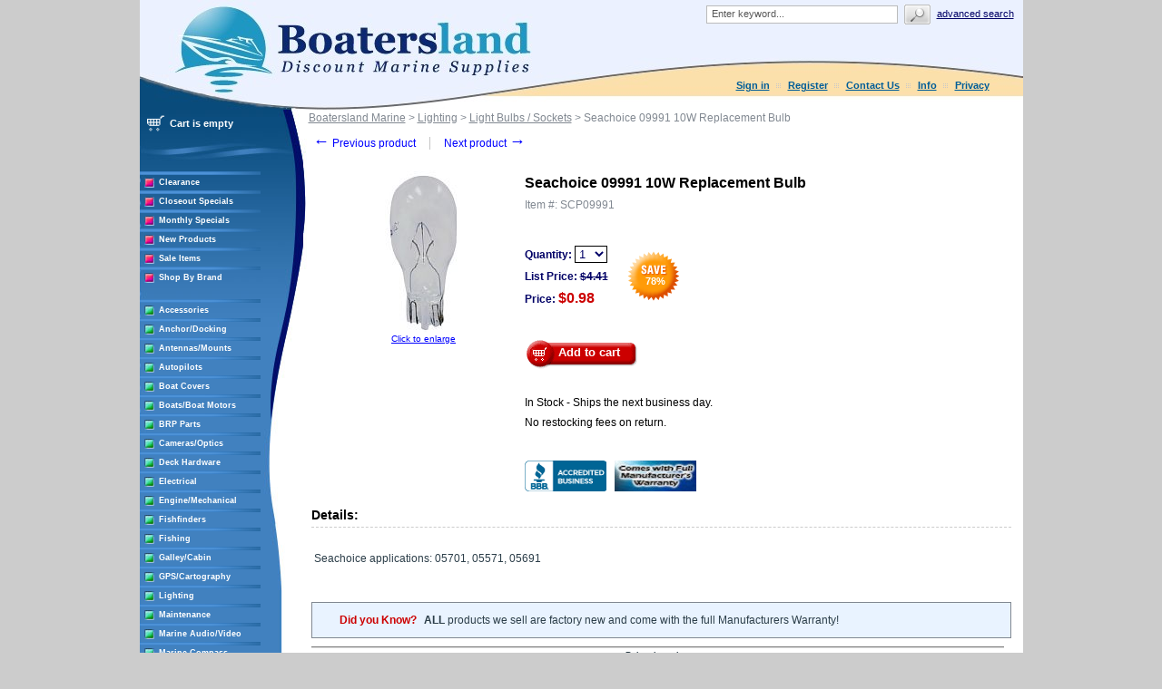

--- FILE ---
content_type: text/html; charset=utf-8
request_url: https://www.google.com/recaptcha/api2/aframe
body_size: -86
content:
<!DOCTYPE HTML><html><head><meta http-equiv="content-type" content="text/html; charset=UTF-8"></head><body><script nonce="7ft-Njz_B7NMZ8opsGbzFw">/** Anti-fraud and anti-abuse applications only. See google.com/recaptcha */ try{var clients={'sodar':'https://pagead2.googlesyndication.com/pagead/sodar?'};window.addEventListener("message",function(a){try{if(a.source===window.parent){var b=JSON.parse(a.data);var c=clients[b['id']];if(c){var d=document.createElement('img');d.src=c+b['params']+'&rc='+(localStorage.getItem("rc::a")?sessionStorage.getItem("rc::b"):"");window.document.body.appendChild(d);sessionStorage.setItem("rc::e",parseInt(sessionStorage.getItem("rc::e")||0)+1);localStorage.setItem("rc::h",'1769612998378');}}}catch(b){}});window.parent.postMessage("_grecaptcha_ready", "*");}catch(b){}</script></body></html>

--- FILE ---
content_type: text/javascript
request_url: https://ep1.adtrafficquality.google/bg/evHU9QzptrXr2WUR_hPL4wuuALpf58HO5XBCaUX4skY.js
body_size: 20567
content:
//# sourceMappingURL=[data-uri]
(function(){var U=function(B,D,P,G,n,b,z,V,S,A){for(A=71;A!=67;)if(A==39)A=(G^32)>>5<2&&(G+9&5)>=4?D:11;else if(A==D){a:{if(V=(z=e.trustedTypes,n),!z||!z.createPolicy){S=V;break a}try{V=z.createPolicy(P,{createHTML:c,createScript:c,createScriptURL:c})}catch(H){if(e.console)e.console[b](H.message)}S=V}A=11}else if(A==71)A=39;else if(A==81)S=P,A=B;else if(A==11)A=(G<<2&7)>=2&&G>>1<16?81:B;else if(A==B)return S},e=this||self,c=function(B){return U.call(this,21,6,B,7)};(0,eval)(function(B,D){return(D=U(21,6,"bg",6,null,"error"))&&B.eval(D.createScript("1"))===1?function(P){return D.createScript(P)}:function(P){return""+P}}(e)(Array(Math.random()*7824|0).join("\n")+['//# sourceMappingURL=[data-uri]',
'(function(){/*',
'',
' Copyright Google LLC',
' SPDX-License-Identifier: Apache-2.0',
'*/',
'var UF=function(A,P,B,V,z,D,S,c,e,H,U,G){for(U=90;U!=73;)if(U==30)U=P.classList?7:44;else if(U==52){a:{if(typeof P==="function"){G=P;break a}G=(P[Bt]||(P[Bt]=function(b){return P.handleEvent(b)}),P[Bt])}U=16}else{if(U==91)return G;if(U==94)U=(A<<1&23)==4?6:15;else if(U==21)P.classList?Array.prototype.forEach.call(B,function(b){Dt("class",10,0," ","string",b,P)}):Pt(Array.prototype.filter.call(d(40,"string",P),function(b){return!zB(93,55,0,b,B)}).join(" "),P,28,"class"),U=51;else if(U==44){for(V in z=((Array.prototype.forEach.call(d((D={},32),"string",P),function(b){D[b]=true}),Array.prototype).forEach.call(B,function(b){D[b]=true}),""),D)z+=z.length>0?" "+V:V;U=(Pt(z,P,25,"class"),91)}else U==6?(G=(H=Vv[P.substring(0,3)+"_"])?H(P.substring(3),B,V,z,D,S,c,e):Su(13,64,P,B),U=15):U==7?(Array.prototype.forEach.call(B,function(b,n,q){for(q=71;q!=67;)q==71?q=P.classList?39:11:q==11?q=(P.classList?P.classList.contains(b):zB(93,23,0,b,d(48,"string",P)))?67:21:q==21?(n=eu(72,44,"string","",P),Pt(n+(n.length>0?" "+b:b),P,27,"class"),q=67):q==39&&(P.classList.add(b),q=67)}),U=91):U==16?U=(A|56)==A?0:94:U==51?U=(A^81)<35&&(A|3)>=23?52:16:U==15?U=A+5>>3==2?30:91:U==0?(G=ct[B](ct.prototype,{call:P,floor:P,length:P,pop:P,parent:P,replace:P,propertyIsEnumerable:P,prototype:P,console:P,splice:P,stack:P,document:P}),U=94):U==90?U=9:U==9&&(U=(A&90)==A?21:51)}},Ht=function(A,P,B,V,z,D,S,c,e,H,U){for(U=68;U!=47;)if(U==10)U=2;else if(U==63)U=66;else if(U==82)H=!!(z=V.J$,2*(z|P)-(z|B)-(z|~B)+(~z|B)),U=34;else if(U==2)S=e?typeof e.ne==="function"?e.ne():new e:null,U=56;else if(U==30)c=this.constructor,U=22;else if(U==14)D=nd(c,5),U=98;else if(U==34)U=(A^16)>=17&&(A^11)<30?8:81;else if(U==81)U=((A|4)&11)==1?6:18;else if(U==8)b9.call(this,V),U=67;else if(U==55)U=c?14:2;else if(U==67)U=(S=B)?56:30;else if(U==66)U=(A^42)>>3==3?82:34;else if(U==75)U=55;else if(U==68)U=62;else if(U==56)this.G=S,U=81;else if(U==22)U=55;else if(U==98)U=(e=ju[D])?10:77;else if(U==6)H=B in i9?i9[B]:i9[B]=P+B,U=18;else{if(U==18)return H;U==77?(c=(z=Object.getPrototypeOf(c.prototype))&&z.constructor,U=75):U==62&&(U=(A&75)==A?63:66)}},zB=function(A,P,B,V,z,D,S,c){for(S=0;S!=90;)if(S==31)S=(P-1|21)<P&&(P-5|95)>=P?7:A;else if(S==4)c=I(26,1,B,V,z)>=B,S=80;else if(S==7)q7.call(this),B||EF||(EF=new rN),this.A$=null,this.xw=void 0,this.L=this.kw=null,this.bu=this.ru=false,this.s3=this.kU=null,S=A;else if(S==A)S=P-7>>3?28:76;else if(S==28)S=(P&70)==P?52:86;else if(S==52)this.NF=p.document||document,S=86;else if(S==86)S=(P|88)==P?22:13;else if(S==13)S=P-7&15?80:4;else{if(S==80)return c;S==76?(z.lR(function(e){D=e},B,V),c=D,S=28):S==0?S=31:S==22&&(c=Math.floor(this.gu+(this.B()-this.e7)),S=13)}},Dt=function(A,P,B,V,z,D,S,c,e){for(c=92;c!=66;)if(c==51)A.A$&&A.A$.forEach(B,void 0),c=38;else if(c==38)c=(P+6&7)==2?25:46;else if(c==46)c=(P|16)==P?72:20;else{if(c==57)return e;c==8?(S.classList?S.classList.remove(D):(S.classList?S.classList.contains(D):zB(93,71,B,D,d(56,z,S)))&&Pt(Array.prototype.filter.call(d(16,z,S),function(H){return H!=D}).join(V),S,26,A),c=57):c==20?c=(P-8&11)==2?8:57:c==9?($M(50,41,null,A),c=2):c==2?c=V.I[z].length==0?7:20:c==92?c=4:c==25?(e=!!(z=V.rF,(A|B)+(z&~A)-(z^A)),c=46):c==7?(delete V.I[z],V.S7--,c=20):c==72?(z=A.type,c=45):c==45?c=z in V.I&&Y(25,V.I[z],B,A)?9:20:c==4&&(c=(P^11)>>3==1?51:38)}},L=function(A,P,B,V,z,D,S,c,e,H,U,G){if((A&25)==((A>>2&((A^53)>=-56&&(A>>1&15)<3&&(V=ct[B.O](B.qB),V[B.O]=function(){return P},V.concat=function(b){P=b},G=V),7))==1&&(H=Rt,V=[-30,50,99,-8,-81,-78,V,-28,1,20],U=S&7,c=ct[D.O](D.yk),c[D.O]=function(b){U+=6+(e=b,7*S),U&=7},c.concat=function(b,n,q,E){return e=(E=-38*z*z*e-1900*z*e+1*z*z*(q=z%16+1,q)+U+V[U+75&7]*z*q+(H()|P)*q-B*e-q*e+38*e*e,n=V[E],void 0),V[(b=U+69,-(b|P)-2*~(b|7)+(b&-8)+2*(~b^7))+((S|P)-(S|2)-1- -3)]=n,V[U+((S|2)-2*(S&-3)+(S|-3)-(~S|2))]=50,n},G=c),A)){for(D=k(V,74),z=B;P>B;P--)z=z<<8|dN(V);m(V,D,z)}return((A|3)&15)>=12&&(A^46)<20&&(D=dN(P),-(D|128)-2*~(D|128)+(D^128)+2*(~D^128)&&(D=(z=2*(D|B)+~D-(D^127)-(D|-128),V=dN(P)<<7,-2-~V-(~z|V))),G=D),G},TB=function(A,P,B,V,z,D,S,c,e){for(e=50;e!=38;)if(e==30)e=P-8>>3==1?91:13;else if(e==54)e=P<<1&13?35:75;else if(e==31)c=Dt(z,12,0,D)&&Ht(48,0,z,D)!=V&&(!(S=D.iu,2*(z|0)-~(S&z)- -1+2*~z)||D.dispatchEvent(N7(0,9,2,1,B,16,V,z)))&&!D.j,e=54;else if(e==83)this.l.push(B),e=13;else if(e==28)e=this.l.length<50?83:65;else if(e==2)e=(P|2)<13&&P<<1>=9?31:54;else if(e==53)this.u=B,e=82;else if(e==A)this.listener=B,this.proxy=null,this.src=V,this.type=z,this.capture=!!D,this.Wj=S,this.key=++It,this.VS=this.yS=false,e=30;else{if(e==13)return c;e==50?e=2:e==35?e=(P^55)>>3?82:53:e==65?(V=Math.floor(Math.random()*this.n),V<50&&(this.l[V]=B),e=13):e==75?(pd.call(this,B?B.type:""),this.relatedTarget=this.currentTarget=this.target=null,this.button=this.screenY=this.screenX=this.clientY=this.clientX=this.offsetY=this.offsetX=0,this.key="",this.charCode=this.keyCode=0,this.metaKey=this.shiftKey=this.altKey=this.ctrlKey=false,this.state=null,this.pointerId=0,this.pointerType="",this.timeStamp=0,this.uR=null,B&&this.init(B,V),e=35):e==91?(this.n++,e=28):e==82&&(e=(P+4&A)==1?A:30)}},Cd=function(A,P,B,V,z,D,S,c,e,H,U,G){for(U=85;U!=41;)if(U==93)U=V>>2&A?37:57;else if(U==30)YM(8,6,z,P,e,c,D,S,B),U=51;else if(U==57)G=!!(D=B.Op,(D|P)-(D&~P)-(~D&P))&&Dt(P,44,z,B),U=37;else if(U==31)Cd(5,true,B,A,0,D,S,c,e[H]),U=76;else if(U==42)H=z,U=68;else if(U==68)U=32;else{if(U==51)return G;U==16?(D=UF(67,D),c&&c[vt]?c.P.add(String(e),D,false,xM("object",null,3,S)?!!S.capture:!!S,B):Pt(false,B,3,null,S,c,false,e,D),U=51):U==85?U=93:U==32?U=H<e.length?31:51:U==37?U=V>>2<7&&V>>2>=1?40:51:U==13?U=Array.isArray(e)?42:16:U==40?U=S&&S.once?30:13:U==76&&(H++,U=32)}},$M=function(A,P,B,V,z,D,S){for(S=51;S!=24;)if(S==46)V.yS=true,V.listener=B,V.proxy=B,V.src=B,V.Wj=B,S=1;else if(S==45)JC.call(this,B,V||Fr.ne(),z),S=A;else if(S==51)S=52;else{if(S==1)return D;S==A?S=(P^59)>>3==2?46:1:S==57?S=(P&58)==P?45:A:S==52?S=(P^54)>>4?57:13:S==13&&(D=this.n===0?0:Math.sqrt(this.QS/this.n),S=57)}},w=function(A,P,B,V,z,D,S,c,e,H,U,G,b,n){for(n=59;n!=80;)if(n==61)n=A-8<<2>=A&&(A-5|26)<A?18:81;else if(n==69){a:{if(U=V.P.I[String(z)],!U){b=true;break a}for(H=!(S=(U=U.concat(),0),0);S<U.length;++S)(G=U[S])&&!G.yS&&G.capture==D&&(c=G.listener,e=G.Wj||G.src,G.VS&&Dt(G,18,P,V.P),H=c.call(e,B)!==false&&H);b=H&&!B.defaultPrevented}n=78}else if(n==58)S in c&&V.call(void 0,c[S],S,z),n=46;else if(n==94)n=S<D?58:83;else if(n==79)n=29;else if(n==70)D=z.length,c=typeof z==="string"?z.split(P):z,S=B,n=19;else if(n==59)n=61;else if(n==18)mW.call(this),this.P=new OF(this),this.GR=null,this.W7=this,n=81;else if(n==19)n=94;else if(n==46)S++,n=94;else if(n==83)n=(A&103)==A?69:78;else if(n==93)n=(A+5^9)<A&&(A-9|67)>=A?70:83;else if(n==81)n=(A|32)==A?79:29;else if(n==32)B.C.splice(0,0,P),n=93;else if(n==29)n=(A^72)>>4?93:32;else if(n==78)return b},xM=function(A,P,B,V,z,D,S){for(S=18;S!=77;){if(S==61)return D;S==7?(z=typeof V,D=z==A&&V!=P||z=="function",S=23):S==18?S=12:S==23?S=(B-8^26)>=B&&(B+5&40)<B?32:61:S==12?S=(B|6)>>3?23:7:S==32&&(D=P&&P.parentNode?P.parentNode.removeChild(P):null,S=61)}},M=function(A,P,B,V,z,D,S,c,e,H,U,G,b,n,q,E){for(q=10;q!=1;)if(q==53)q=(A|1)>>5<1&&(A<<2&15)>=1?49:85;else if(q==31)B.S=((B.S?B.S+"~":"E:")+V.message+":"+V.stack).slice(0,P),q=0;else{if(q==50)return n;if(q==15)q=50;else if(q==6)q=(A^65)>>4?95:74;else if(q==0)q=(A|48)==A?15:50;else if(q==95)q=(A^16)>>5<3&&(A-4&6)>=3?31:0;else if(q==94)S=B,S=(D=S<<13,(S|D)+~(S&D)- -1),S=(z=S>>17,2*(S&~z)-(S|~z)+(~S|z)),(S=(S^S<<5)&V)||(S=1),n=-1+(P&~S)-(P|~S),q=6;else if(q==10)q=53;else if(q==49){a:{if((z.u=(z.X+=(S=(H=(U=(c=(V||z.U3++,z.Pj>P&&z.W&&z.P7)&&z.O3<=1&&!z.N&&!z.Y&&(!V||z.Ca-D>1)&&document.hidden==0,z.U3)==4)||c?z.B():z.Bj,H-z.Bj),S>>14)>P,z.F&&(z.F=(e=z.F,b=(z.X+1>>2)*(S<<2),-(e&b)-~(e|b)+(~e&b)+(e|~b))),z.X+1>>2)!=P||z.u,U)||c)z.Bj=H,z.U3=P;if(!c){n=false;break a}if(H-(z.Pj>z.du&&(z.du=z.Pj),z.e7)<z.Pj-(B?255:V?5:2)){n=false;break a}G=(z.Ca=D,f(z,V?216:32)),m(z,32,z.U),z.C.push([hC,G,V?D+1:D,z.h,z.v]),z.Y=Ld,n=true}q=85}else q==74?(E=function(){},E.prototype=V.prototype,B.J=V.prototype,B.prototype=new E,B.prototype.constructor=B,B.T4=function(R,N,C){for(var T=69;T!=37;)if(T==7)T=24;else{if(T==2)return V.prototype[N].apply(R,J);if(T==50)J[g-P]=arguments[g],T=41;else if(T==41)g++,T=24;else if(T==69)var J=Array((T=7,arguments.length-P)),g=P;else T==24&&(T=g<arguments.length?50:2)}},q=95):q==85&&(q=A-5<<1>=A&&(A+9^15)<A?94:6)}},N7=function(A,P,B,V,z,D,S,c,e,H){for(e=15;e!=25;)if(e==3){a:if(V=V===void 0?false:V,D=window.btoa){for(z=(S=A,"");S<B.length;S+=8192)z+=String.fromCharCode.apply(null,B.slice(S,S+8192));H=(c=D(z),V||(c=c.replace(/\\+/g,"-").replace(/\\//g,"_").replace(/=/g,"")),c);break a}e=13}else if(e==13)e=P+8>>4?43:98;else if(e==19)e=(P|40)==P?3:13;else if(e==98){a:{if(this.n===0){H=[0,0];break a}H=[(this.l.sort(function(U,G){return U-G}),this.n),this.l[this.l.length>>1]]}e=43}else if(e==79)e=(P^33)&7?19:62;else if(e==18)this.type=B,this.currentTarget=this.target=V,this.defaultPrevented=this.Ce=false,e=79;else if(e==62){a:{switch(c){case V:H=S?"disable":"enable";break a;case B:H=S?"highlight":"unhighlight";break a;case 4:H=S?"activate":"deactivate";break a;case z:H=S?"select":"unselect";break a;case D:H=S?"check":"uncheck";break a;case 32:H=S?"focus":"blur";break a;case 64:H=S?"open":"close";break a}throw Error("Invalid component state");}e=19}else{if(e==43)return H;e==17?e=(P^8)<29&&P+8>=22?18:79:e==15&&(e=17)}},Pt=function(A,P,B,V,z,D,S,c,e,H,U,G,b,n,q){for(n=90;n!=71;)if(n==40)n=D.addListener&&D.removeListener?14:80;else if(n==89)n=B+6>>2<B&&B-9<<1>=B?35:60;else{if(n==54)throw Error("Invalid event type");if(n==97)return q;if(n==12)b=xM("object",V,5,z)?!!z.capture:!!z,(H=YM(8,42,D))||(D[wN]=H=new OF(D)),U=H.add(c,e,S,b,P),n=1;else if(n==82)Array.isArray(D)&&(D=D.join(" ")),S=V+z,n=2;else if(n==0)D.attachEvent(Ht(17,"on",c.toString()),G),n=59;else if(n==23)P.setAttribute(S,D),n=89;else if(n==92)e={},yv=(e.atomic=false,e.autocomplete="none",e.dropeffect="none",e.haspopup=false,e.live="off",e.multiline=false,e.multiselectable=false,e.orientation="vertical",e.readonly=false,e.relevant="additions text",e.required=false,e.sort="none",e.busy=false,e.disabled=false,e.hidden=false,e.invalid=A,e),n=45;else if(n==1)n=U.proxy?97:70;else if(n==90)n=75;else if(n==60)n=B<<2>=-57&&((B^34)&8)<3?52:97;else if(n==85)fd||(z=b),z===void 0&&(z=A),D.addEventListener(c.toString(),G,z),n=59;else if(n==35)typeof P.className=="string"?P.className=A:P.setAttribute&&P.setAttribute(V,A),n=60;else if(n==70)G=Su(13,3),U.proxy=G,G.src=D,G.listener=U,n=11;else if(n==78)n=D.attachEvent?0:40;else if(n==75)n=(B+9&49)>=B&&(B+7&35)<B?82:89;else{if(n==80)throw Error("addEventListener and attachEvent are unavailable.");n==59?(Qv++,n=97):n==2?n=D===""||D==void 0?33:23:n==11?n=D.addEventListener?85:78:n==14?(D.addListener(G),n=59):n==45?(c=yv,z in c?P.setAttribute(S,c[z]):P.removeAttribute(S),n=89):n==52?n=c?12:54:n==33&&(n=yv?45:92)}}},Su=function(A,P,B,V,z,D,S,c,e,H,U,G){for(G=89;G!=0;)if(G==31)G=typeof V!=="function"?A:55;else if(G==7)z=true,G=20;else{if(G==6)throw Error("Invalid class name "+B);if(G==89)G=91;else{if(G==A)throw Error("Invalid decorator function "+V);if(G==55)G=(P|48)==P?94:99;else if(G==99)G=(P&57)==P?62:37;else if(G==38)G=B?31:6;else if(G==32)G=(P|64)==P?11:96;else if(G==20)U=z,G=99;else if(G==15)H=function(b){return B.call(H.src,H.listener,b)},B=l9,U=H,G=32;else if(G==91)G=(P-1&8)<5&&(P<<1&15)>=6?15:32;else if(G==62){a:{for(e=B;e<D.length;++e)if(c=D[e],!c.yS&&c.listener==z&&c.capture==!!V&&c.Wj==S){U=e;break a}U=-1}G=37}else if(G==94)G=B.yS?7:30;else if(G==96)G=(P-2|76)>=P&&(P+8^23)<P?38:55;else{if(G==37)return U;G==30?(D=new M7(V,this),S=B.Wj||B.src,c=B.listener,B.VS&&Kd(85,null,5,0,B),z=c.call(S,D),G=20):G==11&&(V(function(b){b(B)}),U=[function(){return B},function(){}],G=96)}}}},k=function(A,P,B,V,z,D,S,c,e,H,U){if((P-5^31)>=P&&(P-1^1)<P)a:{if(A.N){U=at(A.D,A);break a}U=((B=Wt(A,true,8,32),B)&128&&(B^=128,V=Wt(A,true,2,32),B=(B<<2)+(V|0)),B)}if(((P|32)==P&&(U=H=function(){for(var G=85;G!=99;)if(G==69){var b=I(17,(w(78,n,V),0),V,B,B);G=68}else if(G==11)c&&e&&c.removeEventListener(e,H,Xr),G=99;else if(G==81)G=V.T?48:11;else if(G==48)var n=[u9,S,D,void 0,c,e,(G=31,arguments)];else if(G==20){var q=!V.C.length&&!V.W;(w(75,n,V),q)&&I(51,0,V,B,B),G=68}else if(G==2)b=tC(n,6,V,"load"),G=68;else if(G==6)G=z==A?20:2;else{if(G==68)return b;G==31?G=z==2?69:6:G==85&&(G=V.u==V?81:99)}}),(P+8^31)>=P)&&(P+3^17)<P)if(z=ot("number","object",V)==="array"?V:[V],this.S)A(this.S);else try{D=!this.C.length&&!this.W,w(75,[sF,[],z,A,B],this),B&&!D||I(3,0,this,true,B)}catch(G){M(32,2048,this,G),A(this.S)}return(P&15)==P&&(U=(D=(S=z[V]<<24|z[(V|0)+B]<<A,c=z[(V|2)-~(V|2)+(~V^2)]<<8,(c|0)+~c-~(S|c)),e=z[2*(V&3)+~V-~(V|3)+(V&-4)],2*(e|0)-~(D&e)+2*~e-(~D^e))),U},Kd=function(A,P,B,V,z,D,S,c,e,H,U){for(U=3;U!=47;)if(U==35)Dt(z,17,1,e.P),U=91;else if(U==6)U=c.S7==V?49:91;else if(U==74)U=typeof z!=="number"&&z&&!z.yS?51:91;else if(U==91)U=B<<1&7?A:18;else if(U==50)$M(50,43,P,z),U=91;else if(U==51)e=z.src,U=44;else{if(U==A)return H;U==20?U=(B<<2&5)>=1&&(B>>2&8)<7?74:91:U==7?(Dt(z,16,1,c),U=6):U==38?(S=z.type,D=z.proxy,e.removeEventListener?e.removeEventListener(S,D,z.capture):e.detachEvent?e.detachEvent(Ht(21,"on",S),D):e.addListener&&e.removeListener&&e.removeListener(D),Qv--,c=YM(8,46,e),U=46):U==3?U=20:U==44?U=e&&e[vt]?35:38:U==49?(c.src=P,e[wN]=P,U=91):U==18?(this.src=P,this.S7=0,this.I={},U=A):U==46&&(U=c?7:50)}},A_=function(A,P,B,V,z,D,S,c,e,H,U,G,b,n,q){for(q=9;q!=21;)if(q==68)q=A&&A[vt]?70:26;else if(q==1)q=Array.isArray(z)?15:69;else{if(q==50)return b;if(q==98)U=YM(8,43,A),q=8;else if(q==18)q=e<z.length?11:50;else if(q==22){for(c in D=V,A.I){for(z=(S=A.I[c],V);z<S.length;z++)++D,$M(50,44,B,S[z]);delete (A.S7--,A).I[c]}q=89}else q==11?(A_(A,48,null,0,z[e],D,S,c),q=62):q==69?(H=xM("object",B,7,S)?!!S.capture:!!S,c=UF(65,c),q=68):q==26?q=A?98:50:q==85?q=18:q==62?(e++,q=18):q==53?q=(P|48)==P?1:50:q==44?((G=U.iR(z,H,c,D))&&Kd(85,null,3,0,G),q=50):q==70?(A.P.remove(String(z),c,H,D),q=50):q==45?q=(P&107)==P?22:89:q==5?(n=function(){},S=void 0,D=BB(V,function(E,R){for(R=1;R!=35;)R==1?R=n?29:35:R==29&&(B&&Ld(B),S=E,n(),n=void 0,R=35)},!!B),A=D[0],z=D[1],b={invoke:function(E,R,N,C,T,J,g){for(g=32;g!=35;){if(g==21)return T=A(N),E&&E(T),T;g==97?(J(),g=35):g==50?g=R?58:21:g==58?g=S?97:62:g==62?(C=n,n=function(){(C(),Ld)(J)},g=35):g==32&&(J=function(){S(function(Q){Ld(function(){E(Q)})},N)},g=50)}},pe:function(E){z&&z(E)}},q=53):q==9?q=45:q==15?(e=V,q=85):q==8?q=U?44:50:q==89&&(q=((P|7)&5)>=2&&P>>1<8?5:53)}},eu=function(A,P,B,V,z,D,S,c,e,H,U){for(U=21;U!=14;)if(U==46)c[S++]=e&255,e>>=B,U=30;else if(U==37)U=(P|64)==P?A:13;else if(U==30)c[S++]=e,U=19;else{if(U==13)return H;if(U==85)U=(P-1|34)<P&&(P-9^17)>=P?97:35;else if(U==35)U=(P+5^17)<P&&(P+8^29)>=P?18:37;else if(U==60)U=D<z.length?2:44;else if(U==A)c=[],S=D=V,U=67;else if(U==67)U=60;else if(U==2)e=z.charCodeAt(D),U=76;else if(U==19)D++,U=60;else if(U==6)U=P-6<<2<P&&P+8>>1>=P?32:85;else if(U==76)U=e>255?46:30;else if(U==18)c=typeof D,S=c!=V?c:D?Array.isArray(D)?"array":c:"null",H=S==B||S==V&&typeof D.length==z,U=37;else if(U==44)H=c,U=13;else if(U==97)H=typeof z.className==B?z.className:z.getAttribute&&z.getAttribute("class")||V,U=35;else if(U==21)U=6;else if(U==32){a:{if((z=V.length,z)>B){for(D=(S=Array(z),B);D<z;D++)S[D]=V[D];H=S;break a}H=[]}U=85}}},YM=function(A,P,B,V,z,D,S,c,e,H,U,G){for(G=70;G!=40;)if(G==3)G=Array.isArray(z)?67:A;else if(G==97)G=(P&103)==P?3:51;else if(G==78)G=D<B.length?75:58;else if(G==65)G=(P<<1&27)==2?81:69;else if(G==46)G=H<z.length?12:51;else if(G==75)S=S<<V|B[D],z+=V,G=50;else if(G==95)G=52;else if(G==12)YM(8,7,0,true,z[H],D,S,c,e),G=47;else if(G==47)H++,G=46;else if(G==9)D++,G=78;else if(G==81)z=B,U=function(){return z<V.length?{done:false,value:V[z++]}:{done:true}},G=69;else if(G==58)U=c,G=97;else{if(G==69)return U;G==21?(c=[],z=D=0,G=56):G==52?G=z>7?20:9:G==20?(z-=A,c.push(S>>z&255),G=95):G==6?G=(P|40)==P?54:65:G==70?G=16:G==51?G=(P+9&7)==1?7:6:G==A?(S=UF(68,S),D&&D[vt]?D.P.add(String(z),S,V,xM("object",null,3,c)?!!c.capture:!!c,e):Pt(false,e,5,null,c,D,V,z,S),G=51):G==88?G=46:G==16?G=(P&109)==P?21:97:G==67?(H=B,G=88):G==54?(V=B[wN],U=V instanceof OF?V:null,G=65):G==50?G=52:G==7?(this.RK=this.RK,this.j=this.j,G=6):G==56&&(G=78)}},Y=function(A,P,B,V,z,D,S,c,e,H,U,G,b,n){for(b=17;b!=35;)if(b==65)b=U<D.length?4:33;else if(b==54)b=A<<2&7?28:25;else if(b==40)G=function(q){q&&S.appendChild(typeof q==="string"?c.createTextNode(q):q)},U=B,b=83;else if(b==25)m(B,P,V),V[Da]=2796,b=28;else{if(b==33)return n;if(b==17)b=86;else if(b==43)z=I(25,B,0,V,P),(D=z>=0)&&Array.prototype.splice.call(P,z,B),n=D,b=54;else if(b==60){a:{if(H&&typeof H.length==z){if(xM("object",null,5,H)){e=typeof H.item=="function"||typeof H.item=="string";break a}if(typeof H==="function"){e=typeof H.item=="function";break a}}e=false}b=(w(9,P,0,G,e?eu(72,3,0,H):H),11)}else b==4?(H=D[U],b=91):b==69?(G(H),b=11):b==91?b=!eu(72,11,V,"object",z,H)||xM("object",null,6,H)&&H.nodeType>0?69:60:b==28?b=(A+3&47)<A&&(A-5^26)>=A?40:33:b==83?b=65:b==86?b=(A>>2&3)==2?43:54:b==11&&(U++,b=65)}},nd=function(A,P,B,V,z,D,S,c,e,H,U,G,b,n){for(U=(n=90,51);;)try{if(n==18)break;else if(n==27)H=D.Y,H(function(){I(17,B,D,V,V)}),n=89;else if(n==91)n=D.C.length?74:89;else if(n==92)U=51,n=97;else if(n==75)n=(P|4)>=-54&&(P>>1&16)<12?87:66;else if(n==63)n=91;else if(n==90)n=75;else if(n==26)U=91,c=tC(e,6,D,z),n=92;else if(n==64)n=(P+6&46)<P&&P-3<<2>=P?36:79;else if(n==35)n=91;else if(n==87)G=Object.prototype.hasOwnProperty.call(A,PB)&&A[PB]||(A[PB]=++Gc),n=66;else if(n==74)D.Y=null,e=D.C.pop(),n=26;else if(n==89)G=c,n=64;else if(n==66)n=(P^13)>>4>=1&&(P>>2&4)<4?63:64;else if(n==8)U=51,M(24,A,D,b),n=92;else if(n==36)G=A,n=79;else if(n==97)n=S&&D.Y?27:35;else if(n==79)return G}catch(q){if(U==51)throw q;U==91&&(b=q,n=8)}},zc=function(A,P,B,V,z,D,S,c,e){for(e=20;e!=67;)if(e==81)B.ne=function(){return B.Fw?B.Fw:B.Fw=new B},B.Fw=void 0,e=49;else if(e==64)e=P-8<<1>=P&&(P+1&46)<P?81:49;else if(e==20)e=82;else if(e==82)e=(P^15)>>3==1?A:64;else if(e==A){a:{for(S in z)if(D.call(void 0,z[S],S,z)){c=B;break a}c=V}e=64}else if(e==49)return c},S5=function(A,P,B,V,z,D,S,c,e){for(e=17;e!=43;)if(e==2)this[this+""]=this,c=Promise.resolve(),e=23;else if(e==12)e=(P+A^10)>=P&&(P+8&30)<P?2:23;else if(e==67)e=(P-8|36)>=P&&(P+8^13)<P?85:12;else if(e==77)e=P+6&7?67:34;else if(e==85)c=Math.floor(this.B()),e=12;else{if(e==23)return c;if(e==17)e=77;else if(e==34){a:{if(!(S=(D=p.trustedTypes,B),D)||!D.createPolicy){c=S;break a}try{S=D.createPolicy(V,{createHTML:VL,createScript:VL,createScriptURL:VL})}catch(H){if(p.console)p.console[z](H.message)}c=S}e=67}}},d=function(A,P,B,V,z,D,S,c,e,H,U,G){for(G=75;G!=24;)if(G==19)G=94;else{if(G==81)return U;G==75?G=32:G==82?G=((A^58)&7)==2?9:60:G==60?G=(A|72)==A?90:61:G==33?(S+=P.charCodeAt(H),S+=S<<10,S^=S>>6,G=40):G==30?(S=H=0,G=19):G==94?G=H<P.length?33:22:G==40?(H++,G=94):G==9?(U=B.classList?B.classList:eu(72,47,P,"",B).match(/\\S+/g)||[],G=60):G==25?G=81:G==90?(U=(z=V>>>B*P,(z|255)-~(z&255)+~(z|255)),G=61):G==32?G=A-2>>3==2?30:82:G==61?G=A-4>>3?81:25:G==22&&(S+=S<<3,S=(c=S>>11,~(S&c)-~S+(~S&c)),z=S+(S<<15)>>>0,e=new Number(z&(D=1<<B,2*(D&1)+~(D&1)+~(D|1)-2*(~D|1))),e[0]=(z>>>B)%V,U=e,G=82)}},I=function(A,P,B,V,z,D,S,c,e,H,U){for(H=84;H!=4;)if(H==59)H=A<<2&15?26:57;else if(H==2)this.n++,B=P-this.g,this.g+=B/this.n,this.QS+=B*(P-this.g),H=59;else{if(H==26)return U;if(H==5)H=(A^30)>>4>=2&&(A+2&16)<12?2:59;else if(H==20)H=(A|24)==A?17:5;else if(H==57)this[this+""]=this,H=26;else if(H==84)H=71;else if(H==17){a:{if(typeof z==="string"){U=typeof V!=="string"||V.length!=P?-1:z.indexOf(V,B);break a}for(D=B;D<z.length;D++)if(D in z&&z[D]===V){U=D;break a}U=-1}H=5}else if(H==7){a:if(B.C.length){((B.W&&":TQR:TQR:"(),B).P7=z,B).W=true;try{e=B.B(),B.Bj=e,B.du=P,B.U3=P,B.e7=e,c=nd(2048,32,0,true,"load",B,z),S=V?0:10,D=B.B()-B.e7,B.gu+=D,B.vj&&B.vj(D-B.H,B.h,B.v,B.du),B.h=false,B.H=P,B.v=false,D<S||B.Xw--<=P||(D=Math.floor(D),B.fe.push(D<=254?D:254))}finally{B.W=false}U=c;break a}H=20}else H==71&&(H=((A|2)&15)==3?7:20)}},e5=function(){return M.call(this,55)},p=this||self,cB=function(A,P,B,V){K(A,(B=k(A,74),V=k(A,70),V),a(P,f(A,B)))},UY=function(A,P,B,V,z,D,S,c){(P.push((z=A[0]<<24|A[1]<<16|A[2]<<8,V=A[3],3*~(z&V)-2*~z-2*~V+(~z^V))),P).push((B=A[4]<<24|A[5]<<16,c=A[6]<<8,(c|0)+~(B&c)-~B)|A[7]),P.push((S=A[8]<<24|A[9]<<16,D=A[10]<<8,(S|0)-1-(S|~D))|A[11])},l9=function(A,P,B,V,z,D){return Su.call(this,13,58,A,P,B,V,z,D)},nR=function(){return d.call(this,5)},u,bR=function(A,P){function B(){this.g=this.QS=this.n=0}return[function(V){A.h$(V),P.h$(V)},(P=new (B.prototype.xU=(B.prototype.h$=function(V,z){return I.call(this,34,V,z)},function(){return $M.call(this,50,49)}),A=new B,B),function(V){return P=(V=[A.xU(),P.xU(),A.g,P.g],new B),V})]},j5=function(A){return xM.call(this,"object",A,9)},pd=function(A,P){return N7.call(this,0,14,A,P)},OF=function(A){return Kd.call(this,85,A,8)},iR=function(A,P,B,V,z){return UF.call(this,11,A,P,B,V,z)},q6=function(A,P,B,V,z,D,S){K(A,(S=(D=(z=k((V=(B=P&3,5+2*(P&-5)-(P^4))+(~P|4),A),72),k)(A,70),f(A,z)),V&&(S=HB(""+S,1023)),B&&K(A,D,a(2,S.length)),D),S)},EY=function(A,P,B,V,z){if(A.length==3){for(B=0;B<3;B++)P[B]+=A[B];for(z=[13,8,13,12,16,5,3,10,15],V=0;V<9;V++)P[3](P,V%3,z[V])}},rW=function(A,P,B,V,z){return TB.call(this,15,13,z,B,V,A,P)},t=function(A,P,B,V,z,D,S,c){c=this;try{$K(V,A,S,D,B,this,P,z)}catch(e){M(33,2048,this,e),A(function(H){H(c.S)})}},f=function(A,P,B){if((B=A.T[P],B)===void 0)throw[Rl,30,P];if(B.value)return B.create();return B.create(P*1*P+50*P+38),B.prototype},dW=function(A,P,B,V,z,D,S,c,e,H,U,G,b,n){if(!A.IV&&(b=void 0,V&&V[0]===Rl&&(b=V[2],P=V[1],V=void 0),c=f(A,B),c.length==0&&(U=f(A,216)>>3,c.push(P,(n=U>>8,-~(n|255)-(~n&255)+(~n|255)),-~(U&255)+-256-~(U|255)+(~U|255)),b!=void 0&&c.push(512+~(b|255)+2*(b&-256)+(~b^255))),e="",V&&(V.message&&(e+=V.message),V.stack&&(e+=":"+V.stack)),G=f(A,134),G[0]>3)){(S=(e=HB((G[0]-=(e=e.slice(0,(z=G[0],-~(z&3)+~(z|3)+2*(z^3)-2*(~z&3))),e.length|0)+3,e),1023),A.u),A).u=A;try{A.oK?(D=(D=f(A,59))&&D[D.length-1]||95,(H=f(A,436))&&H[H.length-1]==D||K(A,436,[-~(D|255)-(~D&255)+(~D|255)])):K(A,59,[95]),K(A,54,a(2,e.length).concat(e),12)}finally{A.u=S}}},rN=function(){return zB.call(this,93,6)},N6=function(A,P,B,V){try{V=A[(-(P|2)+3*(P&2)+2*(P^2))%3],A[P]=(A[P]|0)-(A[((P|0)+1)%3]|0)-(V|0)^(P==1?V<<B:V>>>B)}catch(z){throw z;}},Il=function(A,P,B){for(B=9;B!=12;)if(B==53)B=79;else if(B==79)B=A--?86:76;else if(B==9)P=[],B=53;else{if(B==76)return P;B==86?(P.push(Math.random()*255|0),B=30):B==30&&(B=79)}},pR=function(){return w.call(this,43)},BB=function(A,P,B,V,z,D,S,c,e){return UF.call(this,6,A,P,B,V,z,D,S,c,e)},Tc=function(A,P,B,V,z,D){return A_.call(this,B,5,P,A,V,z,D)},CR=function(A,P,B,V,z,D,S,c,e,H){for(e=(H=k((S=(((c=(D=z[YK]||{},k(z,A)),D).B7=k(z,P),D).o=[],z.u==z)?(dN(z)|B)-V:1,z),P),B);e<S;e++)D.o.push(k(z,A));for(;S--;)D.o[S]=f(z,D.o[S]);return(D.aK=f(z,c),D).Jg=f(z,H),D},vB=function(A,P,B){return $M.call(this,50,8,A,P,B)},Fr=function(){return Ht.call(this,64)},gW=function(A,P){return UF.call(this,8,A,P)},HB=function(A,P,B,V,z,D,S,c,e,H,U,G){for(e=(z=(c=A.replace(/\\r\\n/g,"\\n"),[]),B=0);e<c.length;e++)D=c.charCodeAt(e),D<128?z[B++]=D:(D<2048?z[B++]=D>>6|192:(64512-2*~(D&64512)+-129026+(~D&64512)==55296&&e+1<c.length&&(G=c.charCodeAt(e+1),-(G|64512)-2*~(G|64512)+(G^64512)+2*(~G^64512))==56320?(D=(V=(D&P)<<10,2*(65536&V)+~(65536&V)-~(65536|V))+(U=c.charCodeAt(++e),P+(U&-1024)-(U^P)),z[B++]=D>>18|240,z[B++]=(S=D>>12,63-(~S^63)-2*(~S&63)+(~S|63))|128):z[B++]=D>>12|224,z[B++]=(H=D>>6,64+(H&-64)+(~H^63))|128),z[B++]=D&63|128);return z},FB=function(A,P,B,V,z,D){return f(V,(m(V,(J_(32,z,22,(D=f(V,B),V.IK&&D<V.U?(m(V,B,V.U),xK(A,228,V,B,P,104)):m(V,B,P),V)),B),D),74))},OY=function(A,P){for(var B=61;B!=94;)if(B==70)V++,B=11;else if(B==61)var V=(B=66,1);else if(B==77)B=D<mu.length?51:70;else if(B==37){var z=arguments[V];for(S in z)A[S]=z[S];var D=(B=34,0)}else if(B==34)B=77;else if(B==11)B=V<arguments.length?37:94;else if(B==50)D++,B=77;else if(B==66)B=11;else if(B==51){var S=mu[D];Object.prototype.hasOwnProperty.call(z,S)&&(A[S]=z[S]),B=50}},J_=function(A,P,B,V,z,D,S,c,e){if(!V.S){V.O3++;try{for(D=(e=(S=0,void 0),V).U;--P;)try{if(c=void 0,V.N)e=at(V.N,V);else{if(S=f(V,A),S>=D)break;e=f(V,(c=k(V,(m(V,216,S),18)),c))}M(6,0,false,false,V,(e&&(z=e[h_],(z|0)- -1+(~z|2048))?e(V,P):dW(V,0,228,[Rl,21,c]),P))}catch(H){f(V,62)?dW(V,B,228,H):m(V,62,H)}if(!P){if(V.MB){(V.O3--,J_)(32,307638960820,22,V);return}dW(V,0,228,[Rl,33])}}catch(H){try{dW(V,B,228,H)}catch(U){M(8,2048,V,U)}}V.O3--}},ot=function(A,P,B,V,z){if(z=typeof B,z==P)if(B){if(B instanceof Array)return"array";if(B instanceof Object)return z;if(V=Object.prototype.toString.call(B),V=="[object Window]")return P;if(V=="[object Array]"||typeof B.length==A&&typeof B.splice!="undefined"&&typeof B.propertyIsEnumerable!="undefined"&&!B.propertyIsEnumerable("splice"))return"array";if(V=="[object Function]"||typeof B.call!="undefined"&&typeof B.propertyIsEnumerable!="undefined"&&!B.propertyIsEnumerable("call"))return"function"}else return"null";else if(z=="function"&&typeof B.call=="undefined")return P;return z},at=function(A,P,B){return(B=A.create().shift(),P.N.create().length)||P.D.create().length||(P.N=void 0,P.D=void 0),B},xK=function(A,P,B,V,z,D){B.Le.length>D?dW(B,A,P,[Rl,36]):(B.Le.push(B.T.slice()),B.T[V]=void 0,m(B,V,z))},mW=function(){return YM.call(this,8,16)},Wt=function(A,P,B,V,z,D,S,c,e,H,U,G,b,n,q,E,R){if((R=f(A,V),R)>=A.U)throw[Rl,31];for(b=(S=(c=R,E=0,B),A.FO).length;S>0;)U=c%8,G=c>>3,q=8-(U|0),z=A.IK[G],D=q<S?q:S,P&&(e=A,e.i!=c>>6&&(e.i=c>>6,H=f(e,102),e.j7=LR(0,1,e.i,[0,0,H[1],H[2]],e.F,3,717)),z^=A.j7[G&b]),E|=(z>>8-(U|0)-(D|0)&(1<<D)-1)<<(S|0)-(D|0),c+=D,S-=D;return m(A,V,(R|0)+(n=E,B|0)),n},m=function(A,P,B){if(P==32||P==216)A.T[P]?A.T[P].concat(B):A.T[P]=L(3,B,A);else{if(A.IV&&P!=102)return;P==276||P==54||P==344||P==133||P==228||P==59||P==436||P==195||P==266||P==134?A.T[P]||(A.T[P]=L(6,0,1444,B,P,A,62)):A.T[P]=L(7,0,1444,B,P,A,121)}P==102&&(A.F=Wt(A,false,32,32),A.i=void 0)},LR=function(A,P,B,V,z,D,S,c,e,H){for(e=(c=V[2]|(H=V[D]|A,A),A);e<14;e++)H=H>>>8|H<<24,B=B>>>8|B<<24,B+=z|A,B^=c+S,z=z<<D|z>>>29,H+=c|A,H^=e+S,c=c<<D|c>>>29,c^=H,z^=B;return[d(78,8,D,z),d(76,8,2,z),d(73,8,P,z),d(74,8,A,z),d(79,8,D,B),d(75,8,2,B),d(77,8,P,B),d(73,8,A,B)]},b9=function(A){return zB.call(this,93,22,A)},VL=function(A){return nd.call(this,A,48)},wW=function(A,P){function B(){(this.n=0,this).l=[]}return P=(B.prototype.Tw=(B.prototype.Dy=function(V,z){return TB.call(this,15,18,V,z)},function(){return N7.call(this,0,3)}),new B),A=new B,[function(V){(P.Dy(V),A).Dy(V)},function(V){return V=P.Tw().concat(A.Tw()),A=new B,V}]},K=function(A,P,B,V,z,D,S,c,e){if(A.u==A)for(e=f(A,P),P==54||P==266||P==133?(D=function(H,U,G,b,n,q,E,R,N){for(R=(N=82,4);;)try{if(N==65)break;else{if(N==3)throw R=4,E;N==99?(e.push((q=e.RV[n&7],-(H|0)-1+~q-2*~(q|H))),N=65):N==83?(e.Gw=G,U=(G<<3)-4,b=[0,0,z[1],z[2]],N=27):N==27?(R=83,e.RV=LR(0,1,k(16,3,1,(U|0)+4,e),b,k(16,5,1,U,e),3,717),N=99):N==82?(n=e.length,G=-(n^4)-2*(~n^4)+2*(n|-5)>>3,N=12):N==12&&(N=e.Gw!=G?83:99)}}catch(C){if(R==4)throw C;R==83&&(E=C,N=3)}},z=f(A,195)):D=function(H){e.push(H)},V&&D(V&255),S=B.length,c=0;c<S;c++)D(B[c])},dN=function(A){return A.N?at(A.D,A):Wt(A,true,8,32)},tC=function(A,P,B,V,z,D,S,c,e,H,U,G,b){if(D=A[0],D==sF){if(b=B.R(A))b.sp=p.setTimeout(function(n){w(74,(n=!(b.Vk=true,B.C.length)&&!B.W,w(76,b.e4,B),b.S4),B),n&&I(3,0,B,true,true)},b.timeout),B.qF.push(b)}else if(D==yL)B.Xw=25,B.v=true,B.pa=B.Hj()-A[2],B.R(A);else if(D==fR){U=A[1][3];try{G=B.S||B.R(A)}catch(n){M(16,2048,B,n),G=B.S}(U((z=B.B(),G)),B).H+=B.B()-z}else if(D==hC)A[3]&&(B.h=true),A[4]&&(B.v=true),B.R(A);else if(D==QL)B.h=true,B.R(A);else if(D==lR){try{for(c=0;c<B.Ke.length;c++)try{e=B.Ke[c],e[0][e[1]](e[2])}catch(n){}}catch(n){}((0,A[1])(function(n,q){B.lR(n,true,q)},(B.Ke=[],S=B.B(),function(n){w(76,(n=!B.C.length&&!B.W,[h_]),B),n&&I(19,0,B,false,true)}),function(n){return B.zR(n)},function(n,q,E){return B.Ag(n,q,E)}),B).H+=B.B()-S}else{if(D==u9)return H=A[2],m(B,76,A[P]),m(B,74,H),B.R(A);D==h_?(B.R(A),B.T=null,B.IK=[],B.fe=[]):D==Da&&p.document.readyState==="loading"&&(B.Y=function(n,q){function E(R){for(R=72;R!=28;)R==72?R=q?28:25:R==25&&(q=true,p.document.removeEventListener("DOMContentLoaded",E,Xr),p.removeEventListener(V,E,Xr),n(),R=28)}p.document.addEventListener("DOMContentLoaded",E,(q=false,Xr)),p.addEventListener(V,E,Xr)})}},a=function(A,P,B,V){for(B=-6-3*~(A|1)-2*((V=[],A)^1)+(~A&1);B>=0;B--)V[(A|0)-1-(B|0)]=P>>B*8&255;return V},q7=function(){return w.call(this,29)},$K=function(A,P,B,V,z,D,S,c,e,H,U){for(D.qB=(D.yk=UF(57,{get:function(){return this.concat()}},(D.oV=KR,(D.zw=M6,D).FO=D[fR],D).O),ct[D.O](D.yk,{value:{value:{}}})),U=[],H=0;H<338;H++)U[H]=String.fromCharCode(H);if(((D.h=(D.Le=[],D.fe=[],D.H=(D.e7=0,0),D.O3=0,D.na=(D.j7=void 0,[]),((D.Bj=0,D).Ke=[],D).D=(D.NB=((D.C=[],D).N=void 0,function(G){return TB.call(this,15,50,G)}),(D.mu=void 0,D).i=void 0,void 0),D.Xw=25,D.qF=[],(D.du=0,D).T=[],D.oK=false,false),(D.X=1,D.gu=0,D).v=(D.Y=null,D.vj=(D.S=void 0,A),false),D.P7=false,D).Ca=((D.Z1=[],D.U=0,D).U3=(D.F=void 0,void 0),10001),e=window.performance||{},(D.aV=c,D).D1=(D.IV=false,0),D.u=(D.pa=0,D.Pj=0,D),D.W=(D.IK=[],false),D.H7=e.timeOrigin||(e.timing||{}).navigationStart||0,V)&&V.length==2&&(D.na=V[1],D.Z1=V[0]),B)try{D.mu=JSON.parse(B)}catch(G){D.mu={}}I(49,0,D,true,(w(79,(w(77,((Y(38,(m(D,74,(m(D,266,(m(D,(Y(28,45,D,(Y(30,494,D,((Y(28,320,(Y(44,97,(m(D,(Y(6,318,(Y(36,(Y((Y(6,(Y(34,408,(m(D,(m(D,66,(Y(((Y(54,399,(Y((Y(34,212,D,(Y((Y(12,454,(Y(32,269,(m(D,54,(Y(32,(Y((Y(36,495,D,(m((Y(34,396,(Y(22,460,D,((Y(30,(m(D,(m(D,(Y(22,(Y(38,(m(D,(Y(22,(m(D,(Y(12,146,D,(m(D,(Y(6,384,D,(m(D,247,(m(D,134,(Y(12,94,D,(m(D,216,(m(D,32,0),0)),m(D,483,0),m(D,195,[0,0,0]),D.lu=0,function(G,b,n,q,E,R){m(G,(b=f(G,(n=f((E=k(G,(R=k(G,(q=k(G,16),76)),72)),G),q),R)),E),n[b])})),[2048])),p)),function(G,b,n,q,E,R,N,C){m(G,(C=f(G,(b=f(G,(R=k((n=k(G,(N=k(G,(q=k(G,70),72)),72)),G),70),N)),E=f(G,n),R)),q),k(1,33,false,G,C,E,b))})),133),Il(4)),function(G,b,n,q,E,R){for(R=95;R!=59;)R==16?R=88:R==96?(b++,R=88):R==88?R=b<E?70:51:R==51?(m(G,q,n),R=59):R==70?(n.push(dN(G)),R=96):R==95&&(q=k(G,78),E=L(46,G,0),b=0,n=[],R=16)})),59),[]),165),D,function(G){cB(G,4)}),155),0),D.XO=0,160),D,function(G,b,n,q,E,R,N,C,T){for(T=31;T!=70;)T==12?T=83:T==99?(n=(b=L(45,G,0),-2*~b+3*(n&~b)-(~n&b)+2*(~n|b))%q,R+=U[N[n]],T=86):T==31?(E=k(G,78),C=L(44,G,0),R="",N=f(G,121),q=N.length,n=0,T=12):T==83?T=C--?99:22:T==86?T=83:T==22&&(m(G,E,R),T=70)}),236),D,function(G,b,n,q,E,R,N,C){for(C=38;C!=87;)C==19?C=b==2?4:87:C==4?(G.F=Wt(G,false,32,32),G.i=void 0,C=87):C==38?(n=k(G,78),N=k(G,16),R=k(G,74),C=86):C==50?C=n==102?95:87:C==86?C=G.u==G?13:87:C==95?(G.i=void 0,C=19):C==13&&(b=f(G,N),q=f(G,n),E=f(G,R),q[b]=E,C=50)}),276),[165,0,0]),223),{}),179),D,function(G){q6(G,4)}),Y)(44,21,D,function(G,b){m(G,(b=k(G,72),b),[])}),function(G,b,n,q,E){for(E=65;E!=47;)E==65?E=M(5,0,false,true,G,b)?47:48:E==48&&(n=k(G,70),q=k(G,76),m(G,q,function(R){return eval(R)}(al(f(G.u,n)))),E=47)})),D),function(G,b,n,q,E,R,N,C,T,J,g){for(g=64;g!=94;)g==64?(C=k(G,72),b=k(G,16),q=k(G,78),E=k(G,16),n=f(G,b),N=f(G,q),T=f(G,E),R=f(G.u,C),g=50):g==18?(J=k(1,32,false,G,1,T,N,R,n),R.addEventListener(n,J,Xr),f(G,66).push(function(){R.removeEventListener(n,J,Xr)}),m(G,155,[R,n,J]),g=94):g==50&&(g=R!==0?18:94)}),D),344,[]),function(G,b,n){(b=(n=k(G,78),f)(G.u,n),b[0]).removeEventListener(b[1],b[2],Xr)})),28),481,D,function(){}),298),D,function(G,b,n,q,E,R){for(R=28;R!=22;)R==98?R=G.u==G||q==G.NB&&E==G?75:22:R==30?(n=CR(70,18,0,1,G),E=n.Jg,q=n.aK,R=98):R==75?(m(G,n.B7,q.apply(E,n.o)),G.Bj=G.B(),R=22):R==28&&(R=M(14,0,false,true,G,b)?22:30)}),Il(4))),D),function(G,b,n,q){(b=(q=dN((n=k(G,18),G)),k(G,18)),m)(G,b,f(G,n)>>>q)}),D),function(G){cB(G,1)}),54),505,D,function(G,b,n,q,E){b=(E=f(G,(q=k(G,(n=k(G,74),76)),n))!=0,f(G,q)),E&&m(G,32,b)}),function(G){L(16,4,0,G)})),32),325,D,function(G,b,n,q,E){m(G,(n=f((b=(E=k(G,(q=k(G,76),76)),f(G,E)),G),q),E),b+n)}),D),function(G,b,n,q,E,R,N,C,T,J,g,Q,AC,O,x){for(x=21;x!=67;)if(x==21)x=M(7,0,true,true,G,b)?67:42;else if(x==50)x=69;else if(x==42)q=k(G,76),AC=k(G,16),E=k(G,78),J=k(G,16),N=f(G,AC),C=f(G,J),R=f(G,q),O=f(G,E),x=82;else if(x==83)x=G.u==G?18:67;else if(x==69)x=g<T?44:67;else if(x==18)O=O>0?O:1,g=0,T=R.length,x=50;else if(x==82)x=ot("number","object",R)=="object"?26:83;else if(x==81)g+=O,x=69;else if(x==44)N(R.slice(g,(g|0)+(O|0)),C),x=81;else if(x==26){for(n in Q=[],R)Q.push(n);R=(x=83,Q)}}),new vB("Submit")).dispose(),36),294,D,function(G,b){xK((b=f(G,k(G,78)),0),228,G.u,32,b,104)}),[])),228),[]),D),function(G){q6(G,3)}),44),D,function(G,b,n,q,E,R,N,C,T,J,g,Q,AC,O,x,Z,v,GB){for(v=33;v!=14;)v==37?v=Z--?93:84:v==21?(C=[],Z=q,v=81):v==40?v=Q<g?46:86:v==48?(T[n]&&(N[n]=k(G,18)),v=3):v==80?(J=((O|0)-1).toString(2).length,N=[],Q=0,v=78):v==30?(AC=GB(1),T.push(AC),O+=AC?0:1,v=75):v==75?(E++,v=27):v==3?(n++,v=31):v==27?v=E<g?30:80:v==46?(T[Q]||(N[Q]=GB(J)),v=68):v==2?v=27:v==78?v=40:v==86?(n=0,v=24):v==93?(C.push(f(G,k(G,18))),v=45):v==45?v=37:v==81?v=37:v==68?(Q++,v=40):v==33?(GB=function(W,l){for(;R<W;)b|=dN(G)<<R,R+=8;return b>>=(l=b&((R-=W,1)<<W)-1,W),l},x=k(G,16),b=R=0,q=(GB(3)|0)+1,g=GB(5),T=[],E=O=0,v=2):v==84?(Y(38,x,G,function(W,l,gN,X,h,F){for(F=32;F!=44;)F==59?F=14:F==72?F=82:F==39?(l=N[h],F=58):F==38?(X.push(k(W,74)),F=83):F==14?F=h<g?39:23:F==46?(h++,F=14):F==58?F=T[h]?64:72:F==25?(l=X[l],F=64):F==64?(gN.push(l),F=46):F==82?F=l>=X.length?38:25:F==23?(W.N=L(32,C.slice(),W),W.D=L(33,gN,W),F=44):F==32?(h=0,X=[],gN=[],F=59):F==83&&(F=82)}),v=14):v==24?v=31:v==31&&(v=n<g?48:21)}),30),196,D,function(G,b,n,q){m(G,(q=(b=k(G,(n=k(G,76),76)),k(G,16)),q),f(G,n)||f(G,b))}),466),D,function(G,b,n,q,E,R,N,C,T,J){for(J=57;J!=69;)J==95?(T=CR(70,18,0,1,G.u),C=T.B7,q=T.Jg,N=T.o,E=N.length,n=T.aK,R=E==0?new q[n]:E==1?new q[n](N[0]):E==2?new q[n](N[0],N[1]):E==3?new q[n](N[0],N[1],N[2]):E==4?new q[n](N[0],N[1],N[2],N[3]):2(),m(G,C,R),J=69):J==57&&(J=M(13,0,false,true,G,b)?69:95)}),D),function(G,b,n,q,E){for(E=10;E!=69;)E==59?(q[228]=G.T[228],q[134]=G.T[134],G.T=q,E=69):E==7?(b--,E=61):E==52?(n=k(G,72),q[n]=G.T[n],E=7):E==10?(q=G.Le.pop(),E=9):E==22?E=61:E==64?(m(G,32,G.U),E=69):E==9?E=q?19:64:E==19?(b=dN(G),E=22):E==61&&(E=b>0?52:59)}),62),94),D),function(G,b,n){m(G,(b=k((n=k(G,18),G),70),b),""+f(G,n))}),D.v7=0,D),function(G,b,n,q,E,R,N){for(N=0;N!=61;)if(N==54)p.clearTimeout(b.sp),w(73,b.e4,G),w(74,b.S4,G),N=83;else if(N==3)G.qF.length=0,N=61;else if(N==0){for(q in delete (R=f(G,(E=dN(G),223)),R)[E],R)if(q!=="t"&&Object.hasOwn(R,q))return;N=(n=0,53)}else N==83?(n++,N=69):N==77?(b=G.qF[n],N=90):N==69?N=n<G.qF.length?77:3:N==53?N=69:N==90&&(N=b.Vk?83:54)}),m)(D,36,D),function(G,b,n,q,E,R){m(G,(b=f((R=f((q=k(G,(E=k(G,16),72)),n=k(G,74),G),E),G),q),n),R in b|0)})),function(G,b,n,q,E){m(G,(q=ot("number","object",(n=f(G,(b=(E=k(G,74),k)(G,72),E)),n)),b),q)})),436),[]),Il(4))),{})),120),D,function(G,b,n,q,E,R){m((q=f(G,(R=f(G,(E=k((b=k(G,18),n=k(G,74),G),70),n)),b))==R,G),E,+q)}),S)||w(73,[Da],D),[QL,z]),D),[lR,P]),D),true))},M7=function(A,P){return TB.call(this,15,24,A,P)},JC=function(A,P,B,V,z,D,S,c){return Ht.call(this,6,A,P,B,V,z,D,S,c)},PB="closure_uid_"+(Math.random()*1E9>>>0),EF,Gc=0,fd=function(A,P,B,V,z,D){for(z=53,D=69;;)try{if(z==38)break;else{if(z==95)return false;if(z==44)D=22,P=function(){},p.addEventListener("test",P,A),p.removeEventListener("test",P,A),z=60;else if(z==53)z=p.addEventListener&&Object.defineProperty?16:95;else if(z==16)B=false,A=Object.defineProperty({},"passive",{get:function(){B=true}}),z=44;else if(z==85)D=69,z=60;else if(z==60)return D=69,B}}catch(S){if(D==69)throw S;D==22&&(V=S,z=85)}}(),vt=(((M((mW.prototype[pd.prototype.stopPropagation=function(){this.Ce=true},(pd.prototype.preventDefault=function(){this.defaultPrevented=true},mW.prototype.j=false,mW.prototype.V=function(A){for(A=59;A!=77;)A==94?A=31:A==80?(this.RK.shift()(),A=94):A==31?A=this.RK.length?80:77:A==70?A=31:A==59&&(A=this.RK?70:77)},mW.prototype).dispose=function(A){for(A=54;A!=96;)A==13?(this.j=true,this.V(),A=96):A==54&&(A=this.j?96:13)},Symbol.dispose]=function(){this.dispose()},77),2,M7,pd),M7.prototype).init=function(A,P,B,V,z,D){for(D=61;D!=19;)D==86?D=B=="mouseover"?35:84:D==84?D=B=="mouseout"?96:32:D==32?(this.relatedTarget=z,D=46):D==44?(this.button=A.button,this.keyCode=A.keyCode||0,this.key=A.key||"",this.charCode=A.charCode||(B=="keypress"?A.keyCode:0),this.ctrlKey=A.ctrlKey,this.altKey=A.altKey,this.shiftKey=A.shiftKey,this.metaKey=A.metaKey,this.pointerId=A.pointerId||0,this.pointerType=A.pointerType,this.state=A.state,this.timeStamp=A.timeStamp,this.uR=A,A.defaultPrevented&&M7.J.preventDefault.call(this),D=19):D==96?(z=A.toElement,D=32):D==46?D=V?20:21:D==21?(this.offsetX=A.offsetX,this.offsetY=A.offsetY,this.clientX=A.clientX!==void 0?A.clientX:A.pageX,this.clientY=A.clientY!==void 0?A.clientY:A.pageY,this.screenX=A.screenX||0,this.screenY=A.screenY||0,D=44):D==58?D=z?32:86:D==35?(z=A.fromElement,D=32):D==20?(this.clientX=V.clientX!==void 0?V.clientX:V.pageX,this.clientY=V.clientY!==void 0?V.clientY:V.pageY,this.screenX=V.screenX||0,this.screenY=V.screenY||0,D=44):D==61&&(B=this.type=A.type,V=A.changedTouches&&A.changedTouches.length?A.changedTouches[0]:null,this.target=A.target||A.srcElement,this.currentTarget=P,z=A.relatedTarget,D=58)},M7.prototype.stopPropagation=function(){M7.J.stopPropagation.call(this),this.uR.stopPropagation?this.uR.stopPropagation():this.uR.cancelBubble=true},M7.prototype).preventDefault=function(A){(M7.J.preventDefault.call(this),A=this.uR,A).preventDefault?A.preventDefault():A.returnValue=false},"closure_listenable_"+(Math.random()*1E6|0)),mu="constructor hasOwnProperty isPrototypeOf propertyIsEnumerable toLocaleString toString valueOf".split(" "),It=0,wN="closure_lm_"+((OF.prototype.remove=((OF.prototype.iR=function(A,P,B,V,z,D){return((D=-(z=this.I[A.toString()],1),z)&&(D=Su(13,32,0,P,B,z,V)),D)>-1?z[D]:null},OF).prototype.add=(OF.prototype.hasListener=function(A,P,B,V,z){return zc(54,(B=(z=P!==void 0,V=A!==void 0)?A.toString():"",3),true,false,this.I,function(D,S,c){for(c=84;c!=63;)if(c==91)c=81;else if(c==84)S=0,c=91;else if(c==90)c=V&&D[S].type!=B||z&&D[S].capture!=P?89:23;else if(c==81)c=S<D.length?90:34;else{if(c==23)return true;if(c==34)return false;c==89&&(++S,c=81)}})},function(A,P,B,V,z,D,S,c,e,H){for(H=55;H!=14;)if(H==82)H=B?24:35;else if(H==84)D=S[c],H=82;else if(H==1)S=this.I[e]=[],this.S7++,H=60;else if(H==33)H=c>-1?84:59;else if(H==59)D=new rW(!!V,z,this.src,e,P),D.VS=B,S.push(D),H=24;else{if(H==24)return D;H==60?(c=Su(13,25,0,V,P,S,z),H=33):H==55?(e=A.toString(),S=this.I[e],H=34):H==34?H=S?60:1:H==35&&(D.VS=false,H=24)}}),function(A,P,B,V,z,D,S,c){for(c=82;c!=56;)if(c==67)c=S.length==0?29:76;else if(c==60)$M(50,45,null,S[D]),Array.prototype.splice.call(S,D,1),c=67;else if(c==82)z=A.toString(),c=65;else if(c==17)S=this.I[z],D=Su(13,24,0,B,P,S,V),c=61;else if(c==61)c=D>-1?60:74;else{if(c==13||c==74)return false;if(c==65)c=z in this.I?17:13;else if(c==29)delete this.I[z],this.S7--,c=76;else if(c==76)return true}}),Math.random()*1E6)|0),Qv=0,i9={},Bt="__closure_events_fn_"+(Math.random()*1E9>>>0);(((((u=(M(78,2,q7,mW),q7.prototype[vt]=true,q7).prototype,u).bR=function(A){this.GR=A},u.addEventListener=function(A,P,B,V){Cd(5,true,V,6,0,P,B,this,A)},u).removeEventListener=function(A,P,B,V){A_(this,49,null,0,A,V,B,P)},u).dispatchEvent=function(A,P,B,V,z,D,S,c,e,H,U,G){for(G=83;G!=48;)if(G==58)G=z?5:94;else if(G==28)G=!c.Ce&&P>=0?90:94;else if(G==51)H=c,c=new pd(S,D),OY(c,H),G=96;else if(G==55)B=c.currentTarget=z[P],e=w(5,1,c,B,S,false)&&e,G=95;else if(G==97)D=this.W7,z=V,c=A,S=c.type||c,G=93;else if(G==95)P++,G=38;else if(G==5)P=z.length-1,G=77;else if(G==90)B=c.currentTarget=z[P],e=w(7,1,c,B,S,true)&&e,G=66;else if(G==66)P--,G=28;else if(G==92)G=U?25:97;else if(G==77)G=28;else if(G==94)G=c.Ce?49:32;else if(G==93)G=typeof c==="string"?91:73;else if(G==73)G=c instanceof pd?13:51;else if(G==32)B=c.currentTarget=D,e=w(6,1,c,B,S,true)&&e,c.Ce||(e=w(3,1,c,B,S,false)&&e),G=49;else if(G==23)V=[],G=12;else if(G==14)G=38;else if(G==49)G=z?87:69;else if(G==57)G=U?23:97;else{if(G==69)return e;G==12?G=92:G==96?(e=true,G=58):G==25?(V.push(U),G=67):G==87?(P=0,G=14):G==91?(c=new pd(c,D),G=96):G==13?(c.target=c.target||D,G=96):G==83?(U=this.GR,G=57):G==67?(U=U.GR,G=92):G==38&&(G=!c.Ce&&P<z.length?55:69)}},u).V=function(){((q7.J.V.call(this),this.P)&&A_(this.P,32,null,0),this).GR=null},u.iR=function(A,P,B,V){return this.P.iR(String(A),P,B,V)},u).hasListener=function(A,P){return this.P.hasListener(A!==void 0?String(A):void 0,P)};var yv;((u=(M(71,2,(((zc(54,((((((((u=("ARTICLE SECTION NAV ASIDE H1 H2 H3 H4 H5 H6 HEADER FOOTER ADDRESS P HR PRE BLOCKQUOTE OL UL LH LI DL DT DD FIGURE FIGCAPTION MAIN DIV EM STRONG SMALL S CITE Q DFN ABBR RUBY RB RT RTC RP DATA TIME CODE VAR SAMP KBD SUB SUP I B U MARK BDI BDO SPAN BR WBR NOBR INS DEL PICTURE PARAM TRACK MAP TABLE CAPTION COLGROUP COL TBODY THEAD TFOOT TR TD TH SELECT DATALIST OPTGROUP OPTION OUTPUT PROGRESS METER FIELDSET LEGEND DETAILS SUMMARY MENU DIALOG SLOT CANVAS FONT CENTER ACRONYM BASEFONT BIG DIR HGROUP STRIKE TT".split(" ").concat(["BUTTON","INPUT"]),rN.prototype),u.K=function(A,P){return typeof A===(P=this.NF,"string")?P.getElementById(A):A},u).getElementsByTagName=function(A,P){return(P||this.NF).getElementsByTagName(String(A))},u).createElement=function(A,P,B){return((B=String((P=this.NF,A)),P.contentType)==="application/xhtml+xml"&&(B=B.toLowerCase()),P).createElement(B)},u.createTextNode=function(A){return this.NF.createTextNode(String(A))},u).appendChild=function(A,P){A.appendChild(P)},u).append=function(A,P){Y(13,"",1,"array","number",arguments,A,A.nodeType==9?A:A.ownerDocument||A.document)},u).canHaveChildren=function(A,P){for(P=96;P!=72;){if(P==20){switch(A.tagName){case "APPLET":case "AREA":case "BASE":case "BR":case "COL":case "COMMAND":case "EMBED":case "FRAME":case "HR":case "IMG":case "INPUT":case "IFRAME":case "ISINDEX":case "KEYGEN":case "LINK":case "NOFRAMES":case "NOSCRIPT":case "META":case "OBJECT":case "PARAM":case "SCRIPT":case "SOURCE":case "STYLE":case "TRACK":case "WBR":return false}return true}if(P==96)P=A.nodeType!=1?29:20;else if(P==29)return false}},u).removeNode=j5,u).contains=function(A,P,B,V){for(V=24;V!=48;)if(V==95)V=P&&A!=P?18:38;else{if(V==75)return A==P||A.contains(P);if(V==83)V=95;else if(V==20)V=95;else{if(V==71)return A==P||!!(B=A.compareDocumentPosition(P),-~B-2*(B&-17)+(B^16)+(B|-17));if(V==32)V=A.contains&&P.nodeType==1?75:7;else{if(V==38)return P==A;if(V==78)return false;V==18?(P=P.parentNode,V=83):V==24?V=A&&P?32:78:V==7&&(V=typeof A.compareDocumentPosition!="undefined"?71:20)}}}},19),nR),nR).prototype.wF=0,nR).prototype.Ep="",b9),q7),b9.prototype),u.Up=nR.ne(),u.K=function(){return this.L},u).getParent=function(){return this.kw},u.TR=function(){((Dt(this,5,function(A){A.ru&&A.TR()}),this).xw&&A_(this.xw,33,null,0),this).ru=false},u.V=function(A){for(A=45;A!=58;)A==88?(this.xw.dispose(),delete this.xw,A=95):A==95?(Dt(this,3,function(P){P.dispose()}),!this.bu&&this.L&&j5(this.L),this.kw=this.A$=this.s3=this.L=null,b9.J.V.call(this),A=58):A==45?(this.ru&&this.TR(),A=25):A==25&&(A=this.xw?88:95)},u.bR=function(A,P){for(P=53;P!=22;){if(P==14)throw Error("Method not supported");P==36?(b9.J.bR.call(this,A),P=22):P==53&&(P=this.kw&&this.kw!=A?14:36)}},u).removeChild=function(A,P,B,V,z,D,S,c,e,H,U,G,b){for(b=44;b!=79;)if(b==16)S=A.Up,D=A,G=S.Ep+":"+(S.wF++).toString(36),V=D.kU=G,b=15;else if(b==86)B=null,b=83;else if(b==54)A.TR(),A.L&&j5(A.L),b=21;else if(b==27)H=e,b=3;else if(b==21)z=A,b=34;else if(b==19)z.kw=null,b9.J.bR.call(z,null),b=13;else if(b==88)c=this.s3,H in c&&delete c[H],Y(9,this.A$,1,A),b=28;else{if(b==69)throw Error("Unable to set parent component");if(b==28)b=P?54:21;else if(b==43)e=A,b=27;else if(b==34)b=z==null?69:19;else{if(b==90)throw Error("Child is not in parent component");if(b==63)b=H&&A?88:13;else if(b==60)b=typeof A==="string"?43:53;else if(b==26)U=this.s3,B=(U!==null&&H in U?U[H]:void 0)||null,b=83;else{if(b==45)return A;b==44?b=A?60:13:b==15?(e=V,b=27):b==83?(A=B,b=63):b==53?b=(V=A.kU)?15:16:b==13?b=A?45:90:b==3&&(b=this.s3&&H?26:86)}}}};var WB,Za={button:"pressed",checkbox:"checked",menuitem:"selected",menuitemcheckbox:"checked",menuitemradio:(u=(zc(54,17,pR),pR.prototype),u.Zy=function(A,P,B,V){(V=A.K?A.K():A)&&(B?iR:gW)(V,[P])},"checked"),radio:"checked",tab:"selected",treeitem:"selected"},ju=((zc(54,(M(76,((u.uu=function(){return"goog-control"},u.E3=function(A,P,B,V,z,D,S,c){(S=(z=(WB||(WB={1:"disabled",8:"selected",16:"checked",64:"expanded"}),WB[P]),A.getAttribute("role"))||null)?(D=Za[S]||z,V=z=="checked"||z=="selected"?D:z):V=z,(c=V)&&Pt("false",A,8,"aria-",c,B)},u).wu=((u.Z=function(A,P,B,V,z,D,S){for(S=1;S!=97;)S==41?S=this.cj?56:58:S==70?S=V?41:97:S==56?((z=this.cj[P])&&this.Zy(A,z,B),this.E3(V,P,B),S=97):S==1?(V=A.K(),S=70):S==58&&(D=this.uu(),D.replace(/\\xa0|\\s/g," "),this.cj={1:D+"-disabled",2:D+"-hover",4:D+"-active",8:D+"-selected",16:D+"-checked",32:D+"-focused",64:D+"-open"},S=56)},u).t$=function(A,P,B,V,z,D,S,c,e){for(e=(S=4,6);;)try{if(S==3)break;else S==60?S=!P&&Ht(50,0,32,A)?75:72:S==19?S=Ht(55,0,32,A)?14:72:S==14?(Cd(5,4,A,32,0)&&A.setActive(false),Cd(5,32,A,3,0)&&TB(15,5,8,false,32,A)&&A.Z(32,false),S=72):S==75?(e=41,B.blur(),S=34):S==47?(e=6,S=34):S==34?(e=6,S=19):S==66?(V.tabIndex=0,S=3):S==4?S=Dt(32,36,0,A)&&(B=A.wu())?60:3:S==0?(V.tabIndex=-1,V.removeAttribute("tabIndex"),S=3):S==42?(V=B,S=53):S==48?S=z!=P?42:3:S==53?S=P?66:0:S==72?S=(z=B.hasAttribute("tabindex"))?54:48:S==54&&(D=B.tabIndex,z=typeof D==="number"&&D>=0&&D<32768,S=48)}catch(H){if(e==6)throw H;e==41&&(c=H,S=47)}},function(A){return A.K()}),2),e5,pR),18),e5),e5.prototype.E3=function(A,P,B){switch(P){case 8:case 16:Pt("false",A,9,"aria-","pressed",B);break;default:case 64:case 1:e5.J.E3.call(this,A,P,B)}},e5.prototype).uu=function(){return"goog-button"},{});if(typeof JC!==(((((((((((((u=(M(71,2,JC,b9),JC.prototype),u).wu=function(){return this.G.wu(this)},u).iu=0,u.Op=255,u).V=function(A){for(A=82;A!=91;)A==2?A=this.MF?97:48:A==48?(delete this.G,this.A=null,A=91):A==97?(this.MF.dispose(),delete this.MF,A=48):A==82&&(JC.J.V.call(this),A=2)},u).J$=0,u).tg=true,u).A=null,u).TR=function(){((JC.J.TR.call(this),this.MF)&&this.MF.detach(),this).isVisible()&&this.isEnabled()&&this.G.t$(this,false)},u).Zy=function(A,P,B){for(B=75;B!=46;)B==49?(this.A=null,B=92):B==69?B=A?6:46:B==44?B=A&&this.A&&Y(11,this.A,1,A)?89:46:B==6?(this.A?zB(93,39,0,A,this.A)||this.A.push(A):this.A=[A],this.G.Zy(this,A,true),B=46):B==89?B=this.A.length==0?49:92:B==92?(this.G.Zy(this,A,false),B=46):B==75&&(B=P?69:44)},u).rF=39,u.isVisible=function(){return this.tg},u).isEnabled=function(){return!Ht(54,0,1,this)},u.isActive=function(){return Ht(52,0,4,this)},u.setActive=function(A){TB(15,6,8,A,4,this)&&this.Z(4,A)},u).getState=function(){return this.J$},u).Z=function(A,P,B,V,z,D,S){for(S=9;S!=56;)S==8?S=V&&typeof V.isEnabled=="function"&&!V.isEnabled()||!TB(15,7,8,!D,1,this)?56:81:S==12?(this.isVisible()&&this.G.t$(this,D),this.Z(1,!D,true),S=56):S==74?(this.setActive(false),TB(15,10,8,false,2,this)&&this.Z(2,false),S=12):S==59?(this.G.Z(this,A,P),this.J$=P?this.J$|A:(z=this.J$,(z|0)+~A-(z|~A)),S=56):S==40?(D=!P,V=this.getParent(),S=8):S==9?S=B||A!=1?46:40:S==46?S=Dt(A,68,0,this)&&P!=Ht(51,0,A,this)?59:56:S==81&&(S=D?12:74)},"function"))throw Error("Invalid component class "+JC);if(typeof pR!=="function")throw Error("Invalid renderer class "+pR);var XB=nd(JC,3),Xr=(Su(13,10,(M(76,(((zc((M(79,2,Fr,(Su(13,11,(ju[XB]=pR,"goog-control"),function(){return new JC(null)}),e5)),54),16,Fr),Fr).prototype.E3=function(){},Fr).prototype.Z=function(A,P,B,V,z){for(z=3;z!=43;)z==3?(Fr.J.Z.call(this,A,P,B),V=A.K(),z=32):z==82?(V.disabled=B,z=43):z==32&&(z=V&&P==1?82:43)},Fr.prototype.t$=function(){},2),vB,JC),vB.prototype.V=function(){delete (vB.J.V.call(this),delete this.kC,this).xC},"goog-button"),function(){return new vB(null)}),{passive:true,capture:true}),Ld=p.requestIdleCallback?function(A){requestIdleCallback(function(){A()},{timeout:4})}:p.setImmediate?function(A){setImmediate(A)}:function(A){setTimeout(A,0)},Vv,YK=String.fromCharCode(105,110,116,101,103,67,104,101,99,107,66,121,112,97,115,115),yL=[],sF=[],lR=[],u9=[],QL=((t.prototype.Yw="toString",t).prototype.c7=void 0,t.prototype.j4=void 0,[]),h_=[],Rl={},fR=[],Da=(t.prototype.MB=false,[]),hC=[],ct=(((((((UY,function(){})(Il),function(){})(N6),function(){})(EY),function(){})(wW),function(){})(bR),void 0,function(){})(void 0),void 0,void 0,Rl).constructor,Rt=(u=t.prototype,void 0),KR=((u=((u.mb=0,u).B=(u.lR=function(A,P,B,V,z){return k.call(this,A,24,P,B,V,z)},((u.hg=function(A,P,B,V,z,D){return YM.call(this,8,9,A,P,B,V,z,D)},((u.La=function(A,P,B,V,z,D){return M.call(this,20,A,P,B,V,z,D)},u.fa=function(A,P,B,V,z,D,S,c,e){return d.call(this,18,A,P,B,V,z,D,S,c,e)},t).prototype.Ka=0,t.prototype.O="create",u).YU=function(){return zB.call(this,93,89)},window).performance||{}).now?function(){return this.H7+window.performance.now()}:function(){return+new Date}),u.Hj=function(){return S5.call(this,5,20)},t.prototype),u).R=function(A,P){return Rt=(A={},P={},function(){return A==P?38:96}),function(B,V,z,D,S,c,e,H,U,G,b,n,q,E,R,N,C,T,J,g,Q,AC,O,x,Z,v,GB,W,l,gN,X,h,F,t_,y,r,kK,ol,kM){for(ol=(h=(r=0,y=47,undefined),false);;)try{if(r==25)break;else if(r==72)y=35,n=B[0],r=44;else if(r==58)y=35,Z=Il(2).concat(f(this,276)),Z[1]=Z[0]^3,Z[3]=Z[1]^q[0],Z[4]=Z[1]^q[1],x=this.dF(Z),r=49;else if(r==9)this.C.push(S),this.C.push(GB),h=25,r=22;else if(r==2)r=O.length>4?99:69;else if(r==94){if(J=(X=f(this,66),typeof Symbol!="undefined"&&Symbol.iterator&&X[Symbol.iterator]))C=J.call(X);else if(typeof X.length=="number")C={next:YM(8,17,0,X)};else throw Error(String(X)+" is not an iterable or ArrayLike");g=(W=C,W.next()),r=55}else if(r==77)R=x,f(this,344).length=z.shift(),f(this,276).length=z.shift(),f(this,59).length=z.shift(),f(this,54).length=z.shift(),f(this,266).length=z.shift(),f(this,134)[0]=z.shift(),f(this,436).length=z.shift(),f(this,133).length=z.shift(),kM=R,h=73,r=22;else if(r==65)H=g.value,r=88;else if(r==93)V=B[1],V[1].push(f(this,344).length,f(this,276).length,f(this,59).length,f(this,54).length,f(this,266).length,f(this,134)[0],f(this,436).length,f(this,133).length),m(this,74,V[2]),this.T[262]&&FB(0,f(this,262),32,this,10001),r=22;else if(r==99)r=O.length>1E6?5:61;else if(r==8)kM={e4:GB,S4:S,timeout:N,Vk:false,sp:0},h=43,r=22;else if(r==67)y=35,GB=[yL,B,this.Hj()],S=[fR,B],r=60;else if(r==44)r=n==QL?41:57;else if(r==57)r=n==sF?48:23;else if(r==78)r=28;else if(r==98)y=86,Q=f(this,223)||{},N=Q.t|0,r=67;else if(r==20)y=10,T=f(this,228),T.length>0&&K(this,276,a(2,T.length).concat(T),15),K(this,276,a(1,this.X+1>>1),104),K(this,276,a(1,this[fR].length)),AC=this.oK?f(this,436):f(this,59),AC.length>0&&K(this,133,a(2,AC.length).concat(AC),127),v=f(this,133),v.length>4&&K(this,276,a(2,v.length).concat(v),126),l=0,l-=(b=f(this,276).length,-3-2*~b-(b&-6)-(b|-6)),l+=f(this,483)&2047,O=f(this,54),O.length>4&&(l-=(O.length|0)+3),l>0&&K(this,276,a(2,l).concat(Il(l)),10),r=2;else if(r==88)y=81,H(),r=95;else if(r==11)this.C.push(S),this.C.push(GB),h=25,r=22;else if(r==55)r=3;else if(r==41)gN=B[1],r=29;else if(r==85)e=0,x="",r=78;else if(r==95)g=W.next(),r=3;else if(r==49)r=x?70:85;else if(r==28)r=e<Z.length?74:77;else if(r==60)r=B[4]?79:11;else if(r==40)r=n==u9?59:31;else{if(r==73)return kM;if(r==34)r=E?8:9;else if(r==29)y=62,this.IK=eu(72,64,8,0,atob(gN)),this.U=this.IK.length<<3,m(this,102,[0,0,0]),r=37;else{if(r==76)return kM;if(r==80)r=n==fR?26:71;else if(r==97)y=35,dW(this,17,228,F),h=25,r=22;else if(r==70)x="!"+x,r=77;else if(r==23)r=n==yL?93:80;else if(r==10)X.length=0,r=22;else if(r==48)Q={},N=0,r=98;else if(r==22)y=47,A=U,r=36;else if(r==5)O=O.slice(0,1E6),K(this,276,[],250),K(this,276,[],27),r=61;else if(r==71)r=n==hC?12:40;else if(r==53)y=35,r=95;else if(r==36)h!==undefined?(r=h,h=undefined):r=25;else if(r==31)r=n==h_?94:22;else if(r==74)c=Z[e][this.Yw](16),c.length==1&&(c="0"+c),x+=c,r=50;else if(r==26)z=B[1][1],q=a(2,(f(this,276).length|0)+2),D=this.u,this.u=this,r=20;else if(r==0)U=A,A=P,r=72;else if(r==90)r=h!==undefined?22:58;else if(r==61)K(this,276,a(2,O.length).concat(O),153),r=69;else if(r==37)y=35,J_(32,10001,22,this),r=22;else{if(r==43)return kM;if(r==79){for(G in E=false,Q)if(G!=="t"&&Object.hasOwn(Q,G)){E=true;break}r=34}else if(r==3)r=g.done?10:65;else if(r==12)FB(0,B[1],32,this,B[2]),r=22;else if(r==69)y=35,this.u=D,r=90;else if(r==50)e++,r=28;else if(r==59)kM=FB(0,B[1],32,this,10001),h=76,r=22;else if(r==87)throw kK;}}}}catch(Zt){if(y==(kK=Zt,47))throw Zt;y==86?(h=87,r=67):y==62?(F=Zt,r=97):y==81?(t_=Zt,r=53):y==35?(h=87,r=22):y==10&&(h=87,r=69)}}}(),/./);u.Ag=function(){return S5.call(this,5,27)},u.Qk=0,u.dF=(u.zR=function(){return I.call(this,8)},u.uk=0,function(A,P,B,V,z,D){return N7.call(this,0,40,A,P,B,V,z,D)});var M6,uR=QL.pop.bind((t.prototype[lR]=[0,0,1,1,0,1,1],t.prototype[yL])),al=function(A,P){return(P=S5(5,10,null,"bg","error"))&&A.eval(P.createScript("1"))===1?function(B){return P.createScript(B)}:function(B){return""+B}}((M6=UF((KR[t.prototype.Yw]=uR,56),{get:uR},t.prototype.O),t.prototype.gF=void 0,p));(Vv=p.botguard||(p.botguard={}),Vv).m>40||(Vv.m=41,Vv.bg=Tc,Vv.a=BB),Vv.icW_=function(A,P,B,V,z,D,S,c,e){return e=new t(P,c,A,z,V,D,S),[function(H){return zB(93,8,false,H,e)},function(H){e.zR(H)}]};}).call(this);'].join('\n')));}).call(this);